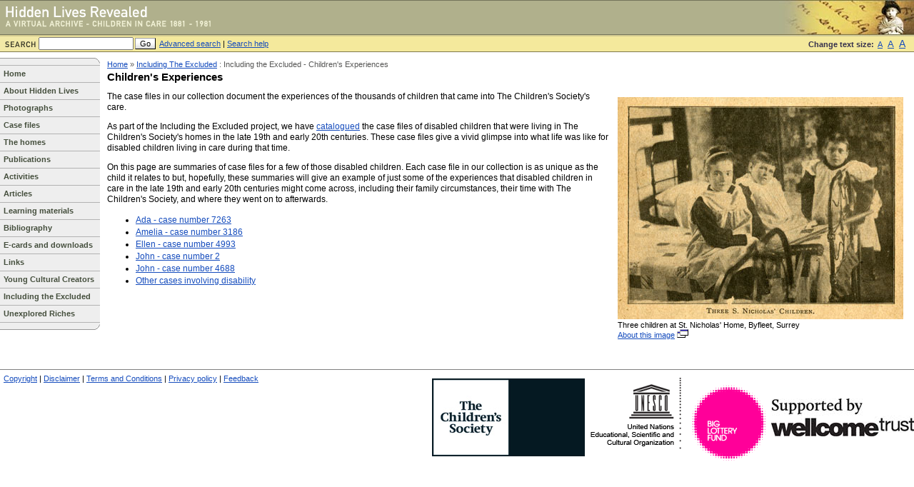

--- FILE ---
content_type: text/html
request_url: https://www.hiddenlives.org.uk/including_the_excluded/childrens_experiences.html
body_size: 17830
content:
<!DOCTYPE html PUBLIC "-//W3C//DTD XHTML 1.0 Transitional//EN" "http://www.w3.org/TR/xhtml1/DTD/xhtml1-transitional.dtd">

<html lang="en" xmlns="http://www.w3.org/1999/xhtml" >
  <head>
<link rel="shortcut icon" href="/favicon.ico" />
<meta http-equiv="Content-Type" content="text/html; charset=iso-8859-1" />
<link href="http://www.hiddenlives.org.uk" />
<meta content="Hidden Lives Revealed: A Virtual Archive - Children in Care 1881-1981" name="DC.Title" />
<meta content="Children, History, Welfare, Children's Homes, Orphanages, Victorian, Poor Law, Poverty, Homeless, Guardians of the Poor, England, Britain, Homelessness, Charities, Charity, Funding, Church of England Children's Society, The Waifs and Strays Society, Child Custody, Foundlings, Orphans, Oral History, Photographs, Workhouses, Morality, Deviancy, Abuse, Neglect, Prostitution, Women, Parents, Parenting, Mothers, Fathers, Child labour, Child labor, First World War 1, Edwardian, 19th Century, Nineteenth Century, Domestic Violence, Employment, Work Conditions, Wages, Industrial Schools, Schooling, Education, Sociology, Social History, Crime, Prison, Lunatic Asylums, Infanticide, Disease, Alcohol Abuse, Disability, Mental Health" name="DC.Subject" />
<meta content="Hidden Lives Revealed provides  an intriguing encounter with children who were in the care of The Children's  Society in late Victorian and early 20th Century Britain. It includes digitised  case files and photographs." name="DC.Description.Abstract" /> 
<meta content="The Children's Society" name="DC.Publisher" />
<meta content="2004-05-06" name="DC.Date.Created" scheme="W3CDTF" />
<meta content="Text" name="DC.Type" scheme="DCMIType" />
<meta content="text/html" name="DC.Format" />
<meta content="http://www.hiddenlives.org.uk/" name="DC.Identifier" />
<meta content="en" name="DC.Language" />
<meta name="DC.Coverage.Temporal" scheme="DCMIPeriod" content="start=1881" />
<meta name="DC.Coverage.Temporal" scheme="DCMIPeriod" content="end=1981" />
<meta content="(c) The Children's Society" name="DC.Rights" />


<meta name="DC.Date.Created" scheme="ISO8601" content="2012-06-21" />

		<title>Including the Excluded - Children's Experiences</title>

  <link href="/stylesheet/hiddenlives_base_NS4.css" type="text/css" rel="stylesheet" media="screen" />
 	<link href="/stylesheet/print.css" type="text/css" rel="stylesheet" media="print" />	
 	<link rel="alternate stylesheet" type="text/css" href="/stylesheet/mediumtext.css" title="Medium Text" media="screen" />
 	<link rel="alternate stylesheet" type="text/css" href="/stylesheet/largetext.css" title="Large Text" media="screen" />	
		<style type="text/css">
<!-- @import url(/stylesheet/hiddenlives.css); -->
</style>
<script type="text/javascript" src="/ssi/styleswitcher.js"></script>

<!-- Global site tag (gtag.js) - Google Analytics -->
<script async src="https://www.googletagmanager.com/gtag/js?id=UA-49257567-1"></script>
<script>
  window.dataLayer = window.dataLayer || [];
  function gtag(){window.dataLayer.push(arguments);}
  gtag('js', new Date());

  gtag('config', 'UA-49257567-1');
</script>

<meta name="twa" content="new">
	</head>

	
	<body>
	
	      <!--project header-->
	     <form action="/cgi-bin/childsoc-cgi.pl" style="margin:0">
	    <div align="center">   
	    <table width="100%" cellspacing="0" cellpadding="0" border="0" summary="Project header" class="noprint">
	   	 <tr>
	    		<td width="308"><a href="/"><img src="/images/hiddenlives_main_header.gif" alt="Hidden Lives Revealed. A virtual archive - children in care 1881-1981" height="51" width="308" border="0" /></a></td>
			<td class="hiddenlivesheader" width="100%"><img src="/images/clear.gif" height="2" width="2" border="0" alt="*" /></td>
			<td width="189">
			<img src="/images/hiddenlives_pic.jpg" alt="Image of handwritten text" height="51" width="189" />
			</td>
	     	</tr>    
	    </table>
	    
	    <!--search-->
	    
	   <table cellspacing="0" cellpadding="0" border="0" summary="Project header" width="100%" class="noprint">
						<tr>
	    		<td class="search" width="54"><img src="/images/search.gif" alt="Search" height="21" width="54" border="0" /></td>
							<td class="search" align="left" width="100"></td>

							<td class="search" align="left" width="50">
	<input type="text" name="query" size="10" class="searchform" style="width:125px" /></td>
							<td class="search" align="left" width="20">
				<input class="searchbutton" type="submit" value="Go"  alt="Search button" onclick="form.action=selectaction.value;form.submit();" /></td>
							<td class="search" align="left" nowrap="nowrap">
			<a href="/cgi-bin/childsoc-cgi.pl?style=long">Advanced search</a> | 
		<a href="/help.html">Search help</a> &nbsp; </td>
			<td width="100%" class="search" align="right" nowrap="nowrap">
				<!--buttons that resize text-->


<div class="resizebuttons">
        <span class="resizetext">Change
        text size:</span>
    <a href="#" class="smalltextsize" onclick="setActiveStyleSheet('default'); return  false;">A</a>
    <a href="#" class="mediumtextsize" onclick="setActiveStyleSheet('Medium Text'); return false;">A</a>
        <a href="#" class="largetextsize" onclick="setActiveStyleSheet('Large Text'); return false;">A</a>
        </div>

						
			<!--/buttons that resize text-->
			</td>
	    	</tr>
					</table>
	    	</div>
			</form>



<div align="center">
<table width="100%" border="0" cellspacing="0" cellpadding="0" summary="page content and navigation">
		<tr>
			<td align="left" valign="top" width="140">
			<!--navigation-->
			<div class="noprint">
			<img src="/images/hiddenlives_nav_top.gif" height="18" width="140" border="0" alt="*" class="navtop"/>
			<div class="sidenav">
					<p class="sidenavlink"><a href="/">Home</a></p>
					<p class="sidenavlink"><a href="/about/">About Hidden Lives</a></p>
					<p class="sidenavlink" style="display:none;"><a href="/catalogue/">Catalogue</a></p>
					<p class="sidenavlink"><a href="/photographs/">Photographs</a></p>
					<p class="sidenavlink"><a href="/cases/">Case files</a></p>
					<p class="sidenavlink"><a href="/homes/">The homes</a></p>
					<p class="sidenavlink"><a href="/publications/">Publications</a></p>
					<p class="sidenavlink"><a href="/activities/">Activities</a></p>
					<p class="sidenavlink"><a href="/articles/">Articles</a></p>
					<p class="sidenavlink"><a href="/learning_materials/">Learning materials</a></p>
					<p class="sidenavlink"><a href="/bibliography.html">Bibliography</a></p>
					<p class="sidenavlink"><a href="/ecards/">E-cards and downloads</a></p>
					<p class="sidenavlink"><a href="/links.html">Links</a></p>
					<p class="sidenavlink"><a href="/ycc/">Young Cultural Creators</a></p>
					<p class="sidenavlink"><a href="/including_the_excluded/">Including the Excluded</a></p>
<p class="sidenavlink"><a href="/unexplored_riches/">Unexplored Riches</a></p>
			</div>
			<!--navigation-->
			
			<img src="/images/hiddenlives_nav_bottom.gif" alt="*" height="18" width="140" border="0"/>
			</div>								
				<!--content-->
			</td><td align="left" valign="top" class="content" width="100%">

<script language="Javascript" type="text/javascript"><!--
/*
# ABOUT THIS SCRIPT
#
# js_paths.js takes the current document's location.href and splits it up into its
# various elements: protocol, folder hierarchy, and file name.
# It then offers choices if and how to display these elements.
#
# There's a built in naming convention that can be overridden at will for specific
# folders and/or files.
#
# Finally it puts everything back together and spits out the breadcrumb.
#
# HANDLING OF FOLDER HIERARCHY
#
# Since js_paths.js was created to work offline
# unwanted results are to be expected, like a breadcrumb that is so long that it fills half the page
# because of a gazillion folders in its path.
*/



function breadcrumbs() {

if (window.location){	//just in case. haven't checked this out. are there any browser quirks with location.href?
var path="";		// to hold the complete breadcrumb path
var href=window.location.href;
pref = new Array();	// for "partial href"
s=href.split("/");		// s: array that hold the folders' names
fname=new Array();	// fname: "full name" that will be displayed
parts=new Array();	// hold fname's parts[1]_parts[2]

for (i=2;i<(s.length-1);i++)
{pref[2]=s[2]+"\/";
pref[i+1]=pref[i]+s[i+1]+"/";};
i=s.length-2;
pref[i+1]=pref[i]+s[i+1];
for (i=2;i<(s.length-1);i++)
{fname[i]=s[i];

/* Here you can suppress display of folders' names
by assigning an empty fname string,
or change names to be displayed.*/

if 	(s[i]=="ActualName"){fname[i]="ChosenName"}			//This is where you may rename or suppress directories
else if (s[i]=="localhost"){fname[i]=""}

else if (s[i]=="yourdomain.com"){fname[i]=""}				//This makes "yourdomain.com" invisible
else if (s[i]=="www.yourdomain.com"){fname[i]=""}

else if (s[i]=="C\:"){fname[i]=""}			//When developing your site locally, suppress local directories
else if (s[i]=="C|"){fname[i]=""}			//this is for Communicator 4.77win
else if (s[i]=="MY%20SITES"){fname[i]=""}
else if (s[i]=="MY SITES"){fname[i]=""}		//this is for Communicator 4.77win

else if (s[i]=="consulting"){fname[i]="[Consulting]"}	//If you have a folder/directory you want to show but not have 
else if (s[i]=="design"){fname[i]="web_design"}		//a link to it, put it in [square brackets]
									//Note: this will disable auto capitalization

/* Parse fname string and put it back togather as pnoun ('propper noun')
You can actually give a name to a folder here, consisting of more than one word.
To do so, separate the words with an underline "_". */

if (fname[i].charAt(0) !== "<")			// look at the first character. unless it's an '<'...e.g.<img>
	{
	pnoun = fname[i].charAt(0).toUpperCase();	// first character to upper case
	for (j=1;j<(fname[i].length);j++)
		{
		var k = j-1;					// k designates the character following the "_"
		if (fname[i].charAt(j) == "_")		// if there is an "_"...
			{
			pnoun+= " ";			// ...replace it with a space.
			}
		else if (fname[i].charAt(k) == "_")	// If  there is a "_" in front... 
			{
			pnoun+=fname[i].charAt(j).toUpperCase(); // ...capitalize the following character
			}
		else 
		{
			pnoun+=fname[i].charAt(j);	// Append each original character in fname onto pnoun
		}
		}
	fname[i]=pnoun;	// Replace fname with pnoun. (Optionally add ".toUpperCase()" if you want ALL upper case names.)
	}
	fname[2]="Home"
};	

/* This writes the breadcrumb links.
Notice: I'm appending "index.html" to the link here. Change this to your file type extension.*/

for (i=2;i<(s.length-2);i++)
{
(fname[i] == "")?(path+=""):((fname[i].charAt(0)=="[")?(path+=fname[i]+" \&raquo; "):(path+="<a href=\""+href.substring(0,href.indexOf(pref[i])+pref[i].length)+"index.html\">"+fname[i]+"</a> \&raquo; "));
}

i=s.length-2;
(fname[i] == "")?(path+=""):((fname[i].charAt(0)=="[")?(path+=fname[i]+" \&raquo; "):(path+="<a href=\""+href.substring(0,href.indexOf(pref[i])+pref[i].length)+"index.html\">"+fname[i]+"</a> \: "));

i=s.length-1;
fullname=s[i].substring(0,s[i].indexOf("."));

/* For any files not adhering to the naming scheme, you may specify a custom display name here: 
You can give a name to a page here, consisting of more than one word.
To do so, separate the words with an underline "_".*/

fullname=this.document.title;
if (fullname==""){fullname="overview"}
if (fullname=="index"){fullname="overview"}
else if (fullname=="crptcnme"){fullname="some_name"}
else {};

pnoun = fullname.charAt(0).toUpperCase();		// first character to upper case
for (i=1;i<(fullname.length);i++)
{
var k = i-1;								// k designates the character following the "_"
if (fullname.charAt(i) == "_")					// if there is an "_"...
	{
	pnoun+= " ";						// ...replace it with a space.
	}
else if (fullname.charAt(k) == "_")				// If  there is a "_" in front...
	{
	pnoun+=fullname.charAt(i).toUpperCase();	// ...capitalize the following character
	}
else
	{
	pnoun+=fullname.charAt(i);				// Append each original character in fullname onto pnoun
	}
}
path+=pnoun;
//url=window.location.protocol+"//"+path;	    //use only to display protocol type (ftp://; http://)
url=path;					    //If you do, comment out this line instead
return url;
}
//done
}

document.write ('<div class="breadcrumbs">' + breadcrumbs() + '</div>');

--></script>

<script language="JavaScript" type="text/javascript">
<!--                                                                                                     
function popup(url_add)                                                                                  
   {                                                                                                     
   window.open(url_add,'welcome','width=650,height=450,toolbar=0,location=0,directories=0,status=0,menuBar=0,scrollBars=1,resizable=1')                                                                          
   }                                                                                                     
                                                                                                         
//-->
</script>


<h1>Children's Experiences</h1>

<table border="0" cellspacing="0" cellpadding="0" summary="Image and caption" align="right" width="200" class="inlineimagetable">
  <tr>
    
            <td> 
              <!--image goes in here-->
              <img src="/images/AR86_0105_1901_01.jpg" alt="Three children at St. Nicholas' Home, Byfleet, Surrey" width="400" height="311" /> 
            </td>
	    </tr>

  <tr>
    
    <td class="inlineimagetablecell"> 
      <!--caption goes in here-->
      Three children at St. Nicholas' Home, Byfleet, Surrey<br />
                                        <a href="/including_the_excluded/popup_childrens_experiences.html" onclick="popup('/including_the_excluded/popup_childrens_experiences.html'); return false">About this image<img src="/images/newwindow.gif" alt="Link opens in a new window" height="12" width="21" border="0" class="inline" /></a></td>
    </tr>
  </table> 
<p>The case files in our collection document the experiences of the thousands of children that came into The Children's Society's care.</p>

<p>As part of the Including the Excluded project, we have <a href="/including_the_excluded/completed_catalogues.html">catalogued</a> the case files of disabled children that were living in The Children's Society's homes in the late 19th and early 20th centuries. These case files give a vivid glimpse into what life was like for disabled children living in care during that time.</p>

<p>On this page are summaries of case files for a few of those disabled children. Each case file in our collection is as unique as the child it relates to but, hopefully, these summaries will give an example of just some of the experiences that disabled children in care in the late 19th and early 20th centuries might come across, including their family circumstances, their time with The Children's Society, and where they went on to afterwards.</p>

<ul>
<li><a href="/including_the_excluded/case7263_history.html">Ada - case number 7263</a></li>
<li><a href="/including_the_excluded/case3186_history.html">Amelia - case number 3186</a></li>
<li><a href="/including_the_excluded/case4993_history.html">Ellen - case number 4993</a></li>
<li><a href="/including_the_excluded/case2_history.html">John - case number 2</a></li>
<li><a href="/including_the_excluded/case4688_history.html">John - case number 4688</a></li>
<li><a href="/browse/13.html">Other cases involving disability</a></li>
</ul>


</td></tr></table></div>
<br />

			
		<!--footer-->
			  <div align="center">
      <table summary="footer" width="100%" cellspacing="0" cellpadding="0">
        <tr>
          <td colspan="5">
            <hr class="footerrule" noshade="noshade" size="1" />
          </td>
        </tr>

        <tr>
           <td class="footer" align="left" valign="top" width="100%">
          <a href="/about/copyright.html">Copyright</a> | <a href="/about/disclaimer.html">Disclaimer</a> | <a href="http://www.childrenssociety.org.uk/terms-conditions" target="_blank">Terms and Conditions</a>  | <a href="http://www.childrenssociety.org.uk/content/cookie-and-privacy-policies" target="_blank">Privacy policy</a>  | <a href="/about/feedback.html">Feedback</a> <br />
          </td>

			<td align="right" width="70"><a href="http://www.childrenssociety.org.uk" target="_blank"><img src="/images/childrens_society.jpg" alt="The Children's Society" height="109" width="214" border="0" /></a></td>
<td align="right" width="135" height="110"><a
           href="http://www.unesco.org.uk/uk_memory_of_the_world_register"
           target="_blank"><img src="/images/unesco_135x110.gif" alt="UNESCO logo" height="110" width="135" border="0" /></a></td> 
			<td align="right" width="103"><a
           href="http://www.biglotteryfund.org.uk"
           target="_blank"><img src="/images/logo-blf.gif" alt="Big
           Lottery Fund logo" height="121" width="126" border="0"
           /></a></td>
           <td style="width: 210px; text-align: right;"><a
           href="http://www.wellcome.ac.uk/"
           target="_blank"><img src="/images/wellcome-trust-logo.jpg" alt="Wellcome Trust" width="200" border="0"
           /></a></td>


		</tr>
      </table>
    </div>

<!-- Global site tag (gtag.js) - Google Analytics -->
<script async src="https://www.googletagmanager.com/gtag/js?id=UA-48447685-1"></script>
<script>
  window.dataLayer = window.dataLayer || [];
  function gtag(){window.dataLayer.push(arguments);}
  gtag('js', new Date());

  gtag('config', 'UA-48447685-1');
</script>

			</body>

</html>






--- FILE ---
content_type: text/css
request_url: https://www.hiddenlives.org.uk/stylesheet/print.css
body_size: 604
content:
.noprint { display: none; visibility: hidden }
.pageturning { display: none; visibility: hidden }
.pageturning2 { display: none; visibility: hidden }
p { font-size: 76%; font-family: Verdana, Arial, Helvetica }
LI  { font-size: 76%; font-family: Verdana, Arial, Helvetica  }
LI LI { font-size: 100%; font-family: Verdana, Arial, Helvetica  }
h1 { color: #2c2c47; font-size: 100%; font-family: Verdana, Arial, Helvetica;  }
h2 { font-size: 85%; font-family: Verdana, Arial, Helvetica  }
h3 { font-size: 80%; font-family: Verdana, Arial, Helvetica }
h4 { font-size: 76%; font-family: Verdana, Arial, Helvetica  }
h5 { font-size: 70%; font-family: Verdana, Arial, Helvetica  }
h6 { font-size: 60%; font-family: Verdana, Arial, Helvetica  }